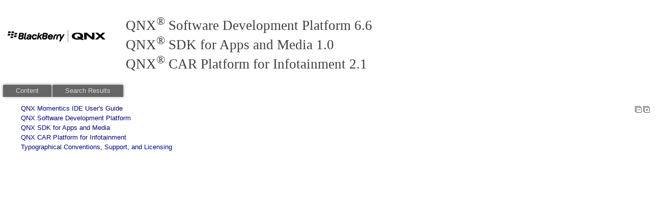

--- FILE ---
content_type: text/html
request_url: https://www.qnx.com/developers/docs/6.6.0.update/com.qnx.doc.neutrino.building/topic/startup_add_callout_array.html
body_size: 1591
content:

<!DOCTYPE html
  PUBLIC "" "about:legacy-compat">
<html xmlns="http://www.w3.org/1999/xhtml" xml:lang="en-us" lang="en-us">
<head><meta http-equiv="Content-Type" content="text/html; charset=UTF-8" /><meta name="description" content="void add_callout_array (const struct callout_slot * slots , unsigned size ) Add the callout array specified by slots (for size bytes) into the callout array in the system page." /><meta name="copyright" content="(C) Copyright 2005" /><meta name="DC.rights.owner" content="(C) Copyright 2005" /><meta name="DC.Type" content="concept" /><meta name="DC.Title" content="add_callout_array()" /><meta name="DC.Relation" scheme="URI" content="../../com.qnx.doc.neutrino.building/topic/startup_STARTUPLIB.html" /><meta name="DC.Format" content="XHTML" /><meta name="DC.Identifier" content="add_callout_array" /><meta name="DC.Language" content="en-us" /><link rel="stylesheet" type="text/css" href="../../oxygen-webhelp/resources/css/commonltr.css"><!----></link><title>add_callout_array()</title><!--  Generated with Oxygen version 18.1, build number 2017020917.  --><link rel="stylesheet" type="text/css" href="../../oxygen-webhelp/resources/css/webhelp_topic.css"><!----></link><link rel="stylesheet" type="text/css" href="../../oxygen-webhelp/resources/skins/skin.css" /><script type="text/javascript"><!--
            
            var prefix = "../../index.html";
            
            --></script><script type="text/javascript" src="../../oxygen-webhelp/resources/js/jquery-1.11.3.min.js"><!----></script><script type="text/javascript" src="../../oxygen-webhelp/resources/js/jquery.cookie.js"><!----></script><script type="text/javascript" src="../../oxygen-webhelp/resources/js/jquery-ui.custom.min.js"><!----></script><script type="text/javascript" src="../../oxygen-webhelp/resources/js/jquery.highlight-3.js"><!----></script><script type="text/javascript" charset="utf-8" src="../../oxygen-webhelp/resources/js/webhelp_topic.js"><!----></script><script type="text/javascript"> var _gaq = _gaq || [];  _gaq.push(['_setAccount', 'UA-27400275-1']); _gaq.push(['_setDomainName', 'www.qnx.com']);_gaq.push(['_setAllowLinker', true]);_gaq.push(['_trackPageview']);(function() { var ga = document.createElement('script'); ga.type = 'text/javascript'; ga.async = true;ga.src = ('https:' == document.location.protocol ? 'https://ssl' : 'http://www') + '.google-analytics.com/ga.js';var s = document.getElementsByTagName('script')[0]; s.parentNode.insertBefore(ga, s);})();</script></head>
<body onload="highlightSearchTerm()" class="frmBody" id="add_callout_array">
<table class="nav"><tbody><tr><td colspan="2"><div id="printlink"><a href="javascript:window.print();" title="Print this page"></a></div><div id="permalink"><a href="#" title="Link to this page"></a></div></td></tr><tr><td style="width:75%;"><span class="topic_breadcrumb_links"><span class="topic_breadcrumb_link"><a class="navheader_parent_path" href="../../com.qnx.doc.neutrino.building/topic/../../com.qnx.doc.neutrino.building/topic/startup.html" title="Customizing Image Startup Programs">Customizing Image Startup Programs</a></span><span class="topic_breadcrumb_link"><a class="navheader_parent_path" href="../../com.qnx.doc.neutrino.building/topic/startup_STARTUPLIB.html" title="The startup library">The startup library</a></span></span></td><td><span id="topic_navigation_links" class="navheader">
<span class="navparent"><a class="link" href="../../com.qnx.doc.neutrino.building/topic/startup_STARTUPLIB.html" title="The startup library"><span class="navheader_label">Parent topic</span><span class="navheader_separator">: </span><span class="navheader_linktext">The startup library</span></a></span>  </span></td></tr></tbody></table>

<h1 class="title topictitle1"><span class="keyword apiname">add_callout_array()</span></h1>

<div class="body conbody">

<p class="p">
</p>

<pre class="pre codeblock">
void add_callout_array (const struct callout_slot *<var class="keyword varname">slots</var>, 
                        unsigned <var class="keyword varname">size</var>)
</pre>


<p class="p">Add the callout array specified by <var class="keyword varname">slots</var> (for <var class="keyword varname">size</var> bytes)
into the callout array in the system page.

</p>

</div>


<div class="related-links"></div><div class="navfooter"><!---->
<span class="navparent"><a class="link" href="../../com.qnx.doc.neutrino.building/topic/startup_STARTUPLIB.html" title="The startup library"><span class="navheader_label">Parent topic</span><span class="navheader_separator">: </span><span class="navheader_linktext">The startup library</span></a></span>  </div><div class="footer" id="webhelp_copyright_information"><div>
            December 20, 2018 at 14:53:00 EST
            </div></div>
</body>
</html>

--- FILE ---
content_type: text/html
request_url: https://www.qnx.com/developers/docs/6.6.0.update/oxygen-webhelp/noScript.html
body_size: 693
content:
<!DOCTYPE html SYSTEM "about:legacy-compat">
<!--
    
Oxygen WebHelp Plugin
Copyright (c) 1998-2016 Syncro Soft SRL, Romania.  All rights reserved.

-->

<html xmlns="http://www.w3.org/1999/xhtml">
    <head>
        <title>Javascript not enabled!</title>
    <script type="text/javascript"> var _gaq = _gaq || [];  _gaq.push(['_setAccount', 'UA-27400275-1']); _gaq.push(['_setDomainName', 'www.qnx.com']);_gaq.push(['_setAllowLinker', true]);_gaq.push(['_trackPageview']);(function() { var ga = document.createElement('script'); ga.type = 'text/javascript'; ga.async = true;ga.src = ('https:' == document.location.protocol ? 'https://ssl' : 'http://www') + '.google-analytics.com/ga.js';var s = document.getElementsByTagName('script')[0]; s.parentNode.insertBefore(ga, s);})();</script></head>
    <body>
        <noscript>
        <p>
            Because you don't have JavaScript enabled in your browser this site's functionality will be limited.</p>
            <p>
            Click the entries in the left side navigation menu to display the content of each topic.            
            </p>                                  
        </noscript>
    </body>
</html>